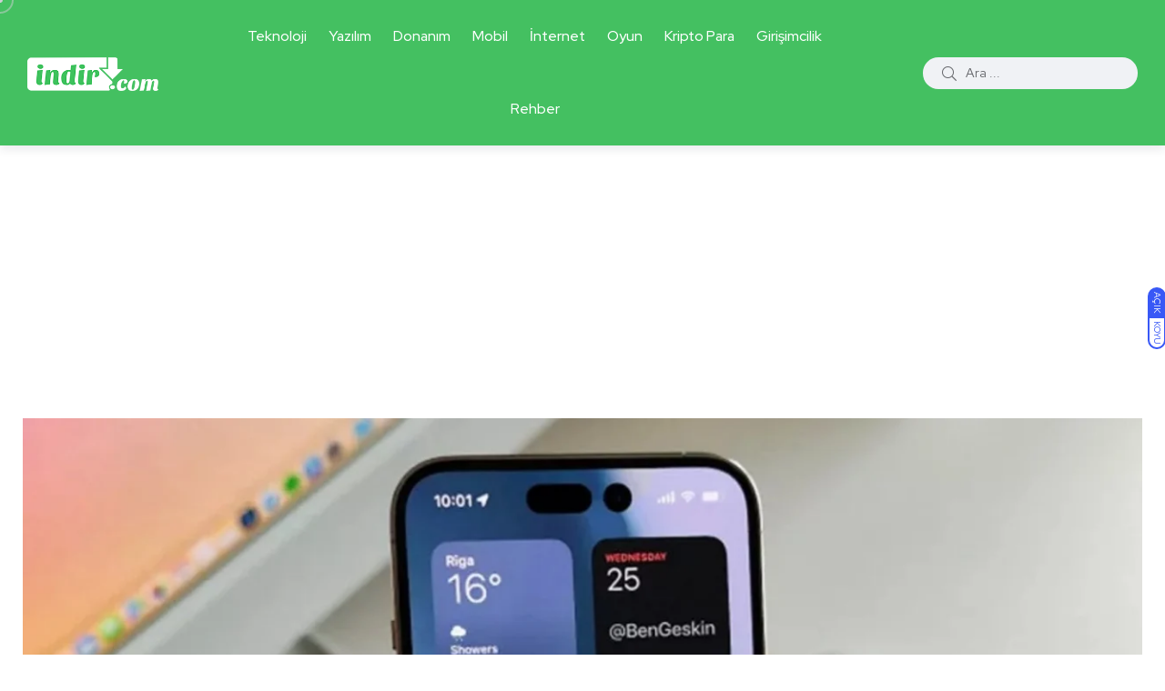

--- FILE ---
content_type: text/html; charset=utf-8
request_url: https://www.google.com/recaptcha/api2/aframe
body_size: 266
content:
<!DOCTYPE HTML><html><head><meta http-equiv="content-type" content="text/html; charset=UTF-8"></head><body><script nonce="s_smHFdy3zF-uSlE5--wfA">/** Anti-fraud and anti-abuse applications only. See google.com/recaptcha */ try{var clients={'sodar':'https://pagead2.googlesyndication.com/pagead/sodar?'};window.addEventListener("message",function(a){try{if(a.source===window.parent){var b=JSON.parse(a.data);var c=clients[b['id']];if(c){var d=document.createElement('img');d.src=c+b['params']+'&rc='+(localStorage.getItem("rc::a")?sessionStorage.getItem("rc::b"):"");window.document.body.appendChild(d);sessionStorage.setItem("rc::e",parseInt(sessionStorage.getItem("rc::e")||0)+1);localStorage.setItem("rc::h",'1770102796936');}}}catch(b){}});window.parent.postMessage("_grecaptcha_ready", "*");}catch(b){}</script></body></html>